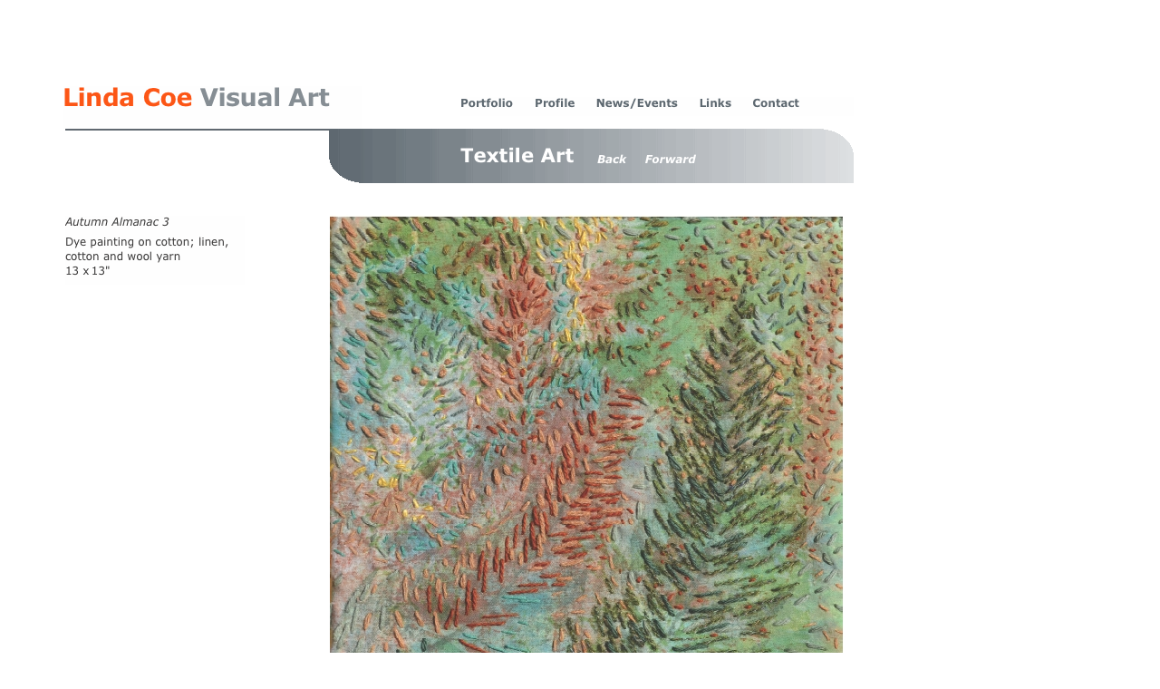

--- FILE ---
content_type: text/html
request_url: http://lindacoevisualart.ca/autumn%20almanac%203.htm
body_size: 8500
content:
<!DOCTYPE HTML PUBLIC "-//W3C//DTD HTML 4.0 Transitional//EN"><html><head><title></title><meta http-equiv="Content-Type" content="text/html;CHARSET=iso-8859-1"><style type="text/css"><!--     a:link {        color:blue;        text-decoration:underline;    }    a:active { color:red }    a:visited { color:purple }    body {        background-color:white;        color:#393838;    }    .box1 {        width:293px;        height:2.022px;    }    .box2 {        position:absolute;        left:363px;        top:142px;        width:579px;        height:60px;    }    .box3 {        position:absolute;        left:508px;        top:157px;        width:131px;        height:31px;    }    .box4 {        position:absolute;        left:498px;        top:150px;        width:146px;        height:46px;    }    .box5 {        position:absolute;        left:659px;        top:169px;        width:112px;        height:13px;    }    .box6 {        position:absolute;        left:69px;        top:95px;        width:331px;        height:47px;    }    .box7 {        width:434px;        height:21px;    }    .box8 {        width:324px;        height:22px;    }    .box9 {        position:absolute;        left:505px;        top:102px;        width:65px;        height:24px;    }    .box10 {        position:absolute;        left:579px;        top:102px;        width:65px;        height:24px;    }    .box11 {        position:absolute;        left:767px;        top:102px;        width:45px;        height:24px;    }    .box12 {        position:absolute;        left:828px;        top:102px;        width:56px;        height:24px;    }    .box13 {        position:absolute;        left:656px;        top:102px;        width:96px;        height:24px;    }    .box14 {        position:absolute;        left:60px;        top:77px;        width:299px;        height:62px;    }    .box15 {        background-color:white;        width:570px;        height:570px;    }    .box16 {        width:198px;        height:76px;    } --></style></head><body topmargin="0" leftmargin="0" marginheight="0" marginwidth="0"><table border="0" cellspacing="0" cellpadding="0" align="left" width="100%">    <tr>        <td colspan="8"></td><td valign="top" width="100%" height="107">        <img src="image/qwdspacer.gif" alt="" width="100%" height="107" border=        "0"></td>    </tr>    <tr>        <td colspan="6"></td><td colspan="2" valign="top" width="434" height=        "21">        <div class="box7">            <img src="image/Text6815.gif" alt=            "Portfolio	Profile	News/Events	Links	Contact" width="434" height=            "21" border="0"></div>        </td><td valign="top" width="100%" height="21">        <img src="image/qwdspacer.gif" alt="" width="100%" height="21" border=        "0"></td>    </tr>    <tr>        <td colspan="8"></td><td valign="top" width="100%" height="14">        <img src="image/qwdspacer.gif" alt="" width="100%" height="14" border=        "0"></td>    </tr>    <tr>        <td></td><td colspan="3" valign="top" width="293" height="2">        <div class="box1">            <img src="image/Line14_Copy6819.gif" alt="" width="293" height="2"             border="0"></div>        </td><td colspan="4"></td><td valign="top" width="100%" height="2">        <img src="image/qwdspacer.gif" alt="" width="100%" height="2" border=        "0"></td>    </tr>    <tr>        <td colspan="8"></td><td valign="top" width="100%" height="92">        <img src="image/qwdspacer.gif" alt="" width="100%" height="92" border=        "0"></td>    </tr>    <tr>        <td colspan="3"></td><td rowspan="3" colspan="4" valign="top" width=        "570" height="570">        <div class="box15">            <img src="image/Winter%20Almanac%201_web6826828.jpg" alt=            "Winter Almanac 1_web.jpg" width="570" height="570" border="0"></div>        </td><td></td><td valign="top" width="100%" height="2">        <img src="image/qwdspacer.gif" alt="" width="100%" height="2" border=        "0"></td>    </tr>    <tr>        <td></td><td valign="top" width="198" height="76">        <div class="box16">            <img src="image/Text827_Copy6822.gif" alt=            "Autumn Almanac 3 Dye painting on cotton; linen, cotton and wool"             width="198" height="76" border="0"></div>        </td><td></td><td></td><td valign="top" width="100%" height="76">        <img src="image/qwdspacer.gif" alt="" width="100%" height="76" border=        "0"></td>    </tr>    <tr>        <td colspan="3"></td><td></td><td valign="top" width="100%" height=        "492">        <img src="image/qwdspacer.gif" alt="" width="100%" height="492" border=        "0"></td>    </tr>    <tr>        <td colspan="8"></td><td valign="top" width="100%" height="34">        <img src="image/qwdspacer.gif" alt="" width="100%" height="34" border=        "0"></td>    </tr>    <tr>        <td></td><td colspan="4" valign="top" width="324" height="22">        <div class="box8">            <img src="image/Text74_Copy7688.png" alt=            "&copy; 2011&ndash;2021 Linda Coe. All rights reserved. All content and ima"             width="324" height="22" border="0"></div>        </td><td colspan="3"></td><td valign="top" width="100%" height="22">        <img src="image/qwdspacer.gif" alt="" width="100%" height="22" border=        "0"></td>    </tr>    <tr>        <td valign="top" width="72" height="1">        <img src="image/qwdspacer.gif" alt="" width="72" height="1" border="0"></td><td         valign="top" width="198" height="1">        <img src="image/qwdspacer.gif" alt="" width="198" height="1" border=        "0"></td><td valign="top" width="94" height="1">        <img src="image/qwdspacer.gif" alt="" width="94" height="1" border="0"></td><td         valign="top" width="1" height="1">        <img src="image/qwdspacer.gif" alt="" width="1" height="1" border="0"></td><td         valign="top" width="31" height="1">        <img src="image/qwdspacer.gif" alt="" width="31" height="1" border="0"></td><td         valign="top" width="112" height="1">        <img src="image/qwdspacer.gif" alt="" width="112" height="1" border=        "0"></td><td valign="top" width="426" height="1">        <img src="image/qwdspacer.gif" alt="" width="426" height="1" border=        "0"></td><td valign="top" width="8" height="1">        <img src="image/qwdspacer.gif" alt="" width="8" height="1" border="0"></td><td         valign="top" width="100%" height="1">        <img src="image/qwdspacer.gif" alt="" width="100%" height="1" border=        "0"></td></tr></table><div class="box2">    <img src="image/Picture27_Copy252.gif" alt="" width="579" height="60"     border="0"></div><div class="box3">    <img src="image/Text19_Copy6833.png" alt="Textile Art" width="131" height=    "31" border="0"></div><div class="box4">    <a href="#TextileArt"><img src="image/Picture609_Copy6832.png" alt="" width=    "146" height="46" border="0"></a></div><div class="box5">    <img src="image/Text4600_Copy6831.png" alt="Back     Forward" width="112"     height="13" border="0" usemap="#Text4600Copy6831HotArea"></div><div class="box6">    <img src="image/Text6817.gif" alt="Linda Coe Visual Art" width="331" height=    "47" border="0"></div><div class="box9">    <a href="portfolio.htm"><img src="image/Picture631_Copy6813.png" alt=""     width="65" height="24" border="0"></a></div><div class="box10">    <a href="profile.htm"><img src="image/Picture631_Copy6812.png" alt="" width=    "65" height="24" border="0"></a></div><div class="box11">    <a href="links.htm"><img src="image/Picture631_Copy6811.png" alt="" width=    "45" height="24" border="0"></a></div><div class="box12">    <a href="contact.htm"><img src="image/Picture631_Copy6810.png" alt="" width=    "56" height="24" border="0"></a></div><div class="box13">    <a href="news_events.htm"><img src="image/Picture631_Copy6809.png" alt=""     width="96" height="24" border="0"></a></div><div class="box14">    <a href="index.htm"><img src="image/Picture631_Copy6808.png" alt="" width=    "299" height="62" border="0"></a></div><map name="Text4600Copy6831HotArea"><area shape="rect" coords="-1,0,33,13" href="autumn%20almanac%20.htm"><area shape="rect" coords="52,0,110,13" href="winter%20almanac.htm"></map></body></html>